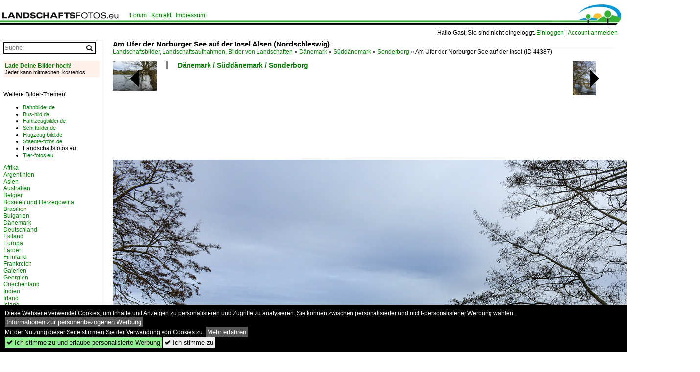

--- FILE ---
content_type: text/html; charset=iso-8859-15
request_url: https://www.landschaftsfotos.eu/bild/daenemark~sueddaenemark~sonderborg/44387/am-ufer-der-norburger-see-auf.html
body_size: 8823
content:
<!DOCTYPE html>
<html>
<head>
<link rel="stylesheet" href="//www.bahnbilder.de/css/temp/9129a76cf485747081ab759381a3f5f7.css" />
<link rel="stylesheet" href="/css/bahnbilder.css" />
<title>Am Ufer der Norburger See auf der Insel Alsen (Nordschleswig) - Landschaftsfotos.eu</title>
<meta http-equiv="Content-Type" content="text/html;charset=ISO-8859-15" />

<style type="text/css">
			a {color:#057D05;}
body, #weiterebilderaccordion h3 {background-color:#FFFFFF;}
.custombackground {background-color:rgba(255,255,255,0.89) !important;}
</style><link rel="canonical" href="/bild/daenemark~sueddaenemark~sonderborg/44387/am-ufer-der-norburger-see-auf.html" /><meta property="og:image" content="https://www.landschaftsfotos.eu//1200/am-ufer-norburger-see-auf-44387.jpg" /><meta name="description" content=". Aufnahme: 18. M&#228;rz 2024.. Foto, 21.03.2024 1200x800 Pixel, Hans Christian Davidsen" />


<script async src="//pagead2.googlesyndication.com/pagead/js/adsbygoogle.js"></script>
<script>(adsbygoogle=window.adsbygoogle||[]).requestNonPersonalizedAds=1;</script>

</head>
<body>
	<div class="top_div"></div>
            <img src="/img/landschaftsfotos.eu.line.jpg" class="top_image_line" style="" alt="" title="" />
                <img class="top_image_logo" src="/img/landschaftsfotos.eu.jpg" alt="landschaftsfotos.eu" title="landschaftsfotos.eu" />
    	<a href="/" class="top_image_schrift"><img src="/img/landschaftsfotos.eu.schrift.jpg" style="border:0;" alt="landschaftsfotos.eu" title="landschaftsfotos.eu" /></a>
    
    <div class="topmenu_right" style="top:60px;">
        Hallo Gast, Sie sind nicht eingeloggt.  <a href="/?name=Einloggen" style="font-size: 11 px;">Einloggen</a> | <a href="/?name=Name_registrieren" style="font-size: 11 px;">Account anmelden</a>&nbsp;	</div>

    	<div class="topmenu" style="left:260px;">
        <a href="/name/forum.html">Forum</a>&nbsp;&nbsp;
    <a href="/?name=e-mail" rel="nofollow">Kontakt</a>&nbsp;&nbsp;                	<a href="/name/Impressum.html" rel="nofollow">Impressum</a>

	</div>
    

<div style="" id="inhalt" >

<!--hauptinhalt_start-->
<script async src="//www.bahnbilder.de/js/jquery-1.12.4.min.js"></script><script async src="//www.bahnbilder.de/js/jquery-ui-1.12.1.custom.min.js"></script><script type="text/javascript">function codewendt_load_async521597858() {        var a = document.createElement('link');a.rel = 'stylesheet';a.href = '//www.bahnbilder.de/js/jquery-ui-1.12.1.custom/jquery-ui.min.css';a.type = 'text/css';        var b = document.getElementsByTagName('link')[0];        b.parentNode.insertBefore(a, b);    }window.addEventListener('load', codewendt_load_async521597858, false);</script><script type="text/javascript">if(typeof bahnbilder_has_jquery != "function") { function bahnbilder_has_jquery() {try{ var test=$("body");return true } catch(e) {return false;}}}</script><h3 class="atitle">Am Ufer der Norburger See auf der Insel Alsen (Nordschleswig).</h3>
<div class="breadcrumb"><a href="/">Landschaftsbilder, Landschaftsaufnahmen, Bilder von Landschaften</a> &raquo; <div class="crumb w3-show-inline-block"><a href="/name/bilder/hierarchie1/Daenemark.html">Dänemark</a></div> &raquo; <div class="crumb w3-show-inline-block"><a href="/name/bilder/hierarchie1/Daenemark/hierarchie2/Sueddaenemark.html">Süddänemark</a></div> &raquo; <div class="crumb w3-show-inline-block"><a href="/name/galerie/kategorie/daenemark~sueddaenemark~sonderborg.html">Sonderborg</a></div> &raquo; <div class="crumb w3-show-inline-block">Am Ufer der Norburger See auf der Insel </div></div> (ID 44387)

<div class="a1024 a1200">
	<div class="einzelbildookategoriendiv">
		<div class="einzelbildoonext"><a href="/bild/daenemark~sueddaenemark~sonderborg/44388/am-ufer-der-norburger-see-auf.html"><div class="thumb thumb_with_text"><div id="einzelbildoonextarrow"></div><img src="/bilder/thumbs/daenemark--sueddaenemark--sonderborg-44388.jpg" alt="Am Ufer der Norburger See auf der Insel Alsen (Nordschleswig)." title="Am Ufer der Norburger See auf der Insel Alsen (Nordschleswig)."  /></div></a></div>
		<div class="einzelbildooprevious"><a href="/bild/daenemark~sueddaenemark~sonderborg/44386/am-ufer-der-norburger-see-auf.html"><div class="thumb thumb_with_text"><div id="einzelbildoopreviousarrow"></div><img src="/bilder/thumbs/daenemark--sueddaenemark--sonderborg-44386.jpg" alt="Am Ufer der Norburger See auf der Insel Alsen (Nordschleswig)." title="Am Ufer der Norburger See auf der Insel Alsen (Nordschleswig)."  /></div></a></div>
		<div class="einzelbildootextkat">
			<ul class="additionallinks"><li><a href="/name/galerie/kategorie/daenemark~sueddaenemark~sonderborg.html" title="Dänemark / Süddänemark / Sonderborg">Dänemark / Süddänemark / Sonderborg</a></li></ul><ul class="additionallinks"><li></li></ul>			<ul class="additionallinks"><li></li></ul>
		</div>
	</div>
	<br />
</div>

<div class="clearboth werbekasten">
	
<!-- LF.eu Einzelbild oben (Nr. 1) -->
<ins class="adsbygoogle"
     style="display:inline-block;width:728px;height:90px"
     data-ad-client="ca-pub-0849868549783210"
     data-ad-slot="5276558614"></ins>
<script>
(adsbygoogle = window.adsbygoogle || []).push({});
</script></div><br /><br />

<div class="bildcontainer">
				
	<img src="/1200/am-ufer-norburger-see-auf-44387.jpg" width="1200" height="800" alt="Am Ufer der Norburger See auf der Insel Alsen (Nordschleswig). Aufnahme: 18. M&#228;rz 2024." title="Am Ufer der Norburger See auf der Insel Alsen (Nordschleswig). Aufnahme: 18. M&#228;rz 2024." id="hauptbild" />
        	
	<p class="beschreibung">Am Ufer der Norburger See auf der Insel Alsen (Nordschleswig). Aufnahme: 18. M&#228;rz 2024.</p>
	<p><strong><a href="/name/profil/fotograf_id/27235.html">Hans Christian Davidsen</a></strong> <a href="http://hcdavidsen.jimdo.com">http://hcdavidsen.jimdo.com</a> <span class="grau">21.03.2024, 259 Aufrufe,  0 Kommentare</span></p>
	<p class="grau"></p>
	<p>
<!-- Einzelbild LB unten responsive -->
<ins class="adsbygoogle"
     style="display:block"
     data-ad-client="ca-pub-0849868549783210"
     data-ad-slot="4546013098"
     data-ad-format="link"></ins>
<script>
(adsbygoogle = window.adsbygoogle || []).push({});
</script></p>
</div>


<div class="a1024 thumblinkarray a1200">
	<div class="thumblinkarray w3-padding a728"><div id="landschaftsbilder-44385" class="thumblink" style="margin-right:66px;"><a href="/bild/daenemark~sueddaenemark~sonderborg/44385/allee-von-lindenbaeumen-im-norburger-schlosspark.html"><img src="/bilder/thumbs/daenemark--sueddaenemark--sonderborg-44385.jpg" alt="Allee von Lindenb&#228;umen im Norburger Schlosspark auf der Insel Alsen (Nordschleswig)." title="Allee von Lindenb&#228;umen im Norburger Schlosspark auf der Insel Alsen (Nordschleswig)." width="105" height="70" /></a></div><div id="landschaftsbilder-44386" class="thumblink" style="margin-right:66px;"><a href="/bild/daenemark~sueddaenemark~sonderborg/44386/am-ufer-der-norburger-see-auf.html"><img src="/bilder/thumbs/daenemark--sueddaenemark--sonderborg-44386.jpg" alt="Am Ufer der Norburger See auf der Insel Alsen (Nordschleswig)." title="Am Ufer der Norburger See auf der Insel Alsen (Nordschleswig)." width="105" height="70" /></a></div><div id="landschaftsbilder-44387" class="thumblink thumblink_active" style="margin-right:66px;"><a href="/bild/daenemark~sueddaenemark~sonderborg/44387/am-ufer-der-norburger-see-auf.html"><img src="/bilder/thumbs/daenemark--sueddaenemark--sonderborg-44387.jpg" alt="Am Ufer der Norburger See auf der Insel Alsen (Nordschleswig)." title="Am Ufer der Norburger See auf der Insel Alsen (Nordschleswig)." width="105" height="70" /></a></div><div id="landschaftsbilder-44388" class="thumblink" style="margin-right:66px;"><a href="/bild/daenemark~sueddaenemark~sonderborg/44388/am-ufer-der-norburger-see-auf.html"><img src="/bilder/thumbs/daenemark--sueddaenemark--sonderborg-44388.jpg" alt="Am Ufer der Norburger See auf der Insel Alsen (Nordschleswig)." title="Am Ufer der Norburger See auf der Insel Alsen (Nordschleswig)." width="47" height="70" /></a></div><div id="landschaftsbilder-44389" class="thumblink" style="margin-left:3px;"><a href="/bild/daenemark~juetland~sydjylland/44389/am-marschpfad-daenisch-marskstien-im-tonderner.html"><img src="/bilder/thumbs/daenemark--juetland--sydjylland-44389.jpg" alt="Am Marschpfad (d&#228;nisch Marskstien) im Tonderner Marsch (d&#228;nisch T&#248;ndermarsken) in Nordschleswig/S&#248;nderjylland." title="Am Marschpfad (d&#228;nisch Marskstien) im Tonderner Marsch (d&#228;nisch T&#248;ndermarsken) in Nordschleswig/S&#248;nderjylland." width="94" height="70" /></a></div></div>    	<div class="clearboth werbekasten">
<!-- LF.eu Einzelbild Mitte Nr. 2 -->
<ins class="adsbygoogle"
     style="display:inline-block;width:728px;height:90px"
     data-ad-client="ca-pub-0849868549783210"
     data-ad-slot="5338370457"></ins>
<script>
(adsbygoogle = window.adsbygoogle || []).push({});
</script></div>
</div>

<div class="a1024 a1200 clearboth einzelbild_aktionen">
	<div id="einzelbild_likes"><div id="likeliste44387"></div></div>
	<div id="einzelbild_kommentaranzahl_neu"><span class="einzelbild_kommentarzahl">0</span> Kommentare, <a href="/name/kommentare.html">Alle Kommentare</a></div>
	<a class="w3-button w3-khaki" rel="nofollow" onclick="try{$.ajax({url:'/?name=einloggen&template_file=index_leer.html&comment_id=44387&backto=%2Fbild%2Fdaenemark%7Esueddaenemark%7Esonderborg%2F44387%2Fam-ufer-der-norburger-see-auf.html%23tocomment44387',success: function(data) {$('#commentlogin52328').html(data);}});}catch(e){kklicked=this;if(typeof bahnbilder_load_jquery == 'function') bahnbilder_load_jquery();window.setTimeout('kklicked.click();',300);}return false;" href="/?name=einloggen&comment_id=44387&backto=%2Fbild%2Fdaenemark%7Esueddaenemark%7Esonderborg%2F44387%2Fam-ufer-der-norburger-see-auf.html%23tocomment44387"><strong>Kommentar verfassen</strong></a><div id="commentlogin52328" style="margin:20px;"></div>	
	<div id="einzelbildkommentare"><!--einzelbildkommentare_anfang--><!--einzelbildkommentare_ende--></div>
	<div class="bildvorschau" id="bild45311">
	<a href="/bild/daenemark~sueddaenemark~sonderborg/45311/aussicht-auf-den-alssund-in-sonderburg.html" ><img src="/bilder/thumbs/daenemark--sueddaenemark--sonderborg-45311.jpg" width="150" alt="Aussicht auf den Alssund in Sonderburg (S&#248;nderborg) in n&#246;rdlicher Richtung. Die Br&#252;cke, die &#252;ber den Sund f&#252;hrt, hei&#223;t Alssundbr&#252;cke und verbindet Sundewitt (Sundeved) mit der Insel Alsen.- Aufnahme: 17. Mai 2025." title="Aussicht auf den Alssund in Sonderburg (S&#248;nderborg) in n&#246;rdlicher Richtung. Die Br&#252;cke, die &#252;ber den Sund f&#252;hrt, hei&#223;t Alssundbr&#252;cke und verbindet Sundewitt (Sundeved) mit der Insel Alsen.- Aufnahme: 17. Mai 2025." /></a>
	<div class="bildinfo" style="min-height:100px;">
		<div style="min-height:60px;">
			<strong>Aussicht auf den Alssund in Sonderburg (S&#248;nderborg) in n&#246;rdlicher Richtung. Die Br&#252;cke, die &#252;ber den Sund f&#252;hrt, hei&#223;t Alssundbr&#252;cke und verbindet Sundewitt (Sundeved) mit der Insel Alsen.- Aufnahme: 17. Mai 2025.</strong> <a class="klein awesome grau" href="/1200/aussicht-auf-alssund-sonderburg-s248nderborg-45311.jpg" target="_blank" title="Aussicht auf den Alssund in Sonderburg (S&#248;nderborg) in n&#246;rdlicher Richtung.">&#xf08e;</a>			<br />
			<a href="/name/profil/fotograf_id/27235.html">Hans Christian Davidsen</a>		</div>
		<br />
		<div class="bildzusatzinfo">
			<span class="klein"><a href="/name/galerie/kategorie/daenemark~sueddaenemark~sonderborg.html" title="Sonderborg">D&#228;nemark / S&#252;dd&#228;nemark / Sonderborg</a></span>
			<p class="klein">
			<span class="awesome" title="132 Aufrufe">&#xf06e;</span> 132 
			 			<span class="grau">
				1200x800 Px, 18.05.2025				<span class="awesome" title="mit Karte">&#61505;</span>			</span>
						</p>
		</div>
	</div>
</div>
<div class="bildvorschau" id="bild44522">
	<a href="/bild/daenemark~sueddaenemark~sonderborg/44522/die-steilkueste-an-der-ostkueste-von.html" ><img src="/bilder/thumbs/daenemark--sueddaenemark--sonderborg-44522.jpg" width="150" alt="Die Steilk&#252;ste an der Ostk&#252;ste von Broagerland (Nordschleswig/S&#248;nderjylland). Aufnahme: 22. April 2024." title="Die Steilk&#252;ste an der Ostk&#252;ste von Broagerland (Nordschleswig/S&#248;nderjylland). Aufnahme: 22. April 2024." /></a>
	<div class="bildinfo" style="min-height:100px;">
		<div style="min-height:60px;">
			<strong>Die Steilk&#252;ste an der Ostk&#252;ste von Broagerland (Nordschleswig/S&#248;nderjylland). Aufnahme: 22. April 2024.</strong> <a class="klein awesome grau" href="/1200/die-steilkueste-an-ostkueste-broagerland-44522.jpg" target="_blank" title="Die Steilk&#252;ste an der Ostk&#252;ste von Broagerland (Nordschleswig/S&#248;nderjylland).">&#xf08e;</a>			<br />
			<a href="/name/profil/fotograf_id/27235.html">Hans Christian Davidsen</a>		</div>
		<br />
		<div class="bildzusatzinfo">
			<span class="klein"><a href="/name/galerie/kategorie/daenemark~sueddaenemark~sonderborg.html" title="Sonderborg">D&#228;nemark / S&#252;dd&#228;nemark / Sonderborg</a></span>
			<p class="klein">
			<span class="awesome" title="198 Aufrufe">&#xf06e;</span> 198 
			 			<span class="grau">
				1200x800 Px, 29.04.2024				<span class="awesome" title="mit Karte">&#61505;</span>			</span>
						</p>
		</div>
	</div>
</div>
<div class="bildvorschau" id="bild44521">
	<a href="/bild/daenemark~sueddaenemark~sonderborg/44521/die-steilkueste-am-gendarmenpfad-auf-broagerland.html" ><img src="/bilder/thumbs/daenemark--sueddaenemark--sonderborg-44521.jpg" width="150" alt="Die Steilk&#252;ste am Gendarmenpfad auf Broagerland (Nordschleswig/S&#248;nderjylland). Der Gendarmenpfad verl&#228;uft auf den Spuren der Grenzw&#228;chter auf 84 Kilometer entlang der Flensburger F&#246;rde. Ausnahme: 22. April 2024." title="Die Steilk&#252;ste am Gendarmenpfad auf Broagerland (Nordschleswig/S&#248;nderjylland). Der Gendarmenpfad verl&#228;uft auf den Spuren der Grenzw&#228;chter auf 84 Kilometer entlang der Flensburger F&#246;rde. Ausnahme: 22. April 2024." /></a>
	<div class="bildinfo" style="min-height:100px;">
		<div style="min-height:60px;">
			<strong>Die Steilk&#252;ste am Gendarmenpfad auf Broagerland (Nordschleswig/S&#248;nderjylland). Der Gendarmenpfad verl&#228;uft auf den Spuren der Grenzw&#228;chter auf 84 Kilometer entlang der Flensburger F&#246;rde. Ausnahme: 22. April 2024.</strong> <a class="klein awesome grau" href="/1200/die-steilkueste-am-gendarmenpfad-auf-44521.jpg" target="_blank" title="Die Steilk&#252;ste am Gendarmenpfad auf Broagerland (Nordschleswig/S&#248;nderjylland).">&#xf08e;</a>			<br />
			<a href="/name/profil/fotograf_id/27235.html">Hans Christian Davidsen</a>		</div>
		<br />
		<div class="bildzusatzinfo">
			<span class="klein"><a href="/name/galerie/kategorie/daenemark~sueddaenemark~sonderborg.html" title="Sonderborg">D&#228;nemark / S&#252;dd&#228;nemark / Sonderborg</a></span>
			<p class="klein">
			<span class="awesome" title="185 Aufrufe">&#xf06e;</span> 185 
			 			<span class="grau">
				1200x800 Px, 29.04.2024				<span class="awesome" title="mit Karte">&#61505;</span>			</span>
						</p>
		</div>
	</div>
</div>
<div class="bildvorschau" id="bild44520">
	<a href="/bild/daenemark~sueddaenemark~sonderborg/44520/die-steilkueste-am-gendarmenpfad-auf-der.html" ><img src="/bilder/thumbs/daenemark--sueddaenemark--sonderborg-44520.jpg" width="150" alt="Die Steilk&#252;ste am Gendarmenpfad auf der Halbinsel Broagerland (Nordschleswig/S&#248;nderjylland). Dass der Weg direkt an der K&#252;ste verl&#228;uft, ist kein Zufall: Fr&#252;her patrouillierten hier die d&#228;nischen Gendarmen auf der Jagd nach Schmugglern. Aufnahme: 22. April 2024." title="Die Steilk&#252;ste am Gendarmenpfad auf der Halbinsel Broagerland (Nordschleswig/S&#248;nderjylland). Dass der Weg direkt an der K&#252;ste verl&#228;uft, ist kein Zufall: Fr&#252;her patrouillierten hier die d&#228;nischen Gendarmen auf der Jagd nach Schmugglern. Aufnahme: 22. April 2024." /></a>
	<div class="bildinfo" style="min-height:100px;">
		<div style="min-height:60px;">
			<strong>Die Steilk&#252;ste am Gendarmenpfad auf der Halbinsel Broagerland (Nordschleswig/S&#248;nderjylland). Dass der Weg direkt an der K&#252;ste verl&#228;uft, ist kein Zufall: Fr&#252;her patrouillierten hier die d&#228;nischen Gendarmen auf der Jagd nach Schmugglern. Aufnahme: 22. April 2024.</strong> <a class="klein awesome grau" href="/1200/die-steilkueste-am-gendarmenpfad-auf-44520.jpg" target="_blank" title="Die Steilk&#252;ste am Gendarmenpfad auf der Halbinsel Broagerland (Nordschleswig/S&#248;nderjylland).">&#xf08e;</a>			<br />
			<a href="/name/profil/fotograf_id/27235.html">Hans Christian Davidsen</a>		</div>
		<br />
		<div class="bildzusatzinfo">
			<span class="klein"><a href="/name/galerie/kategorie/daenemark~sueddaenemark~sonderborg.html" title="Sonderborg">D&#228;nemark / S&#252;dd&#228;nemark / Sonderborg</a></span>
			<p class="klein">
			<span class="awesome" title="264 Aufrufe">&#xf06e;</span> 264 
			 			<span class="grau">
				1200x800 Px, 29.04.2024				<span class="awesome" title="mit Karte">&#61505;</span>			</span>
						</p>
		</div>
	</div>
</div>

	<div id="weiterebilderaccordion">
		<h3><a href="/name/galerie/kategorie/daenemark~sueddaenemark~sonderborg.html">Weitere Bilder aus "Dänemark / Süddänemark / Sonderborg"</a></h3><div class="thumblinkarray w3-padding a1200"><div id="landschaftsbilder-44386" class="thumblink" style="margin-right:11px;"><a href="/bild/daenemark~sueddaenemark~sonderborg/44386/am-ufer-der-norburger-see-auf.html"><img src="/bilder/thumbs/daenemark--sueddaenemark--sonderborg-44386.jpg" alt="Am Ufer der Norburger See auf der Insel Alsen (Nordschleswig)." title="Am Ufer der Norburger See auf der Insel Alsen (Nordschleswig)." width="135" height="90" /></a></div><div id="landschaftsbilder-44385" class="thumblink" style="margin-right:11px;"><a href="/bild/daenemark~sueddaenemark~sonderborg/44385/allee-von-lindenbaeumen-im-norburger-schlosspark.html"><img src="/bilder/thumbs/daenemark--sueddaenemark--sonderborg-44385.jpg" alt="Allee von Lindenb&#228;umen im Norburger Schlosspark auf der Insel Alsen (Nordschleswig)." title="Allee von Lindenb&#228;umen im Norburger Schlosspark auf der Insel Alsen (Nordschleswig)." width="135" height="90" /></a></div><div id="landschaftsbilder-44384" class="thumblink" style="margin-right:11px;"><a href="/bild/daenemark~sueddaenemark~sonderborg/44384/allee-von-lindenbaeumen-im-norburger-schlosspark.html"><img src="/bilder/thumbs/daenemark--sueddaenemark--sonderborg-44384.jpg" alt="Allee von Lindenb&#228;umen im Norburger Schlosspark auf der Insel Alsen (Nordschleswig)." title="Allee von Lindenb&#228;umen im Norburger Schlosspark auf der Insel Alsen (Nordschleswig)." width="60" height="90" /></a></div><div id="landschaftsbilder-44383" class="thumblink" style="margin-right:11px;"><a href="/bild/daenemark~sueddaenemark~sonderborg/44383/augustenburger-foerde-vom-schlosspark-in-agustenburg.html"><img src="/bilder/thumbs/daenemark--sueddaenemark--sonderborg-44383.jpg" alt="Augustenburger F&#246;rde vom Schlosspark in Agustenburg (Nordschleswig) aus gesehen." title="Augustenburger F&#246;rde vom Schlosspark in Agustenburg (Nordschleswig) aus gesehen." width="135" height="90" /></a></div><div id="landschaftsbilder-43515" class="thumblink" style="margin-right:11px;"><a href="/bild/daenemark~sueddaenemark~sonderborg/43515/der-grabhuegel-187baronens-h248j171-auf-der.html"><img src="/bilder/thumbs/daenemark--sueddaenemark--sonderborg-43515.jpg" alt="Der Grabh&#252;gel &#187;Baronens H&#248;j&#171; auf der d&#228;nischen Insel Als." title="Der Grabh&#252;gel &#187;Baronens H&#248;j&#171; auf der d&#228;nischen Insel Als." width="120" height="90" /></a></div><div id="landschaftsbilder-42827" class="thumblink" style="margin-right:11px;"><a href="/bild/daenemark~sueddaenemark~sonderborg/42827/baumwurzeln-an-der-steilkueste-vor-brejning.html"><img src="/bilder/thumbs/daenemark--sueddaenemark--sonderborg-42827.jpg" alt="Baumwurzeln an der Steilk&#252;ste vor Brejning." title="Baumwurzeln an der Steilk&#252;ste vor Brejning." width="135" height="90" /></a></div><div id="landschaftsbilder-42826" class="thumblink" style="margin-right:11px;"><a href="/bild/daenemark~sueddaenemark~sonderborg/42826/blick-auf-vejle-fjord-von-brejning.html"><img src="/bilder/thumbs/daenemark--sueddaenemark--sonderborg-42826.jpg" alt="Blick auf Vejle Fjord von Brejning." title="Blick auf Vejle Fjord von Brejning." width="135" height="90" /></a></div><div id="landschaftsbilder-42319" class="thumblink" style="margin-right:11px;"><a href="/bild/daenemark~sueddaenemark~sonderborg/42319/arnkil-noerdlich-von-sonderburg-s248nderborg-auf.html"><img src="/bilder/thumbs/daenemark--sueddaenemark--sonderborg-42319.jpg" alt="Arnkil n&#246;rdlich von Sonderburg (S&#248;nderborg) auf der Insel Alsen." title="Arnkil n&#246;rdlich von Sonderburg (S&#248;nderborg) auf der Insel Alsen." width="125" height="90" /></a></div><div id="landschaftsbilder-42318" class="thumblink" style="margin-left:2px;"><a href="/bild/daenemark~sueddaenemark~sonderborg/42318/arnkil-auf-k230r-hoved-noerdlich-von.html"><img src="/bilder/thumbs/daenemark--sueddaenemark--sonderborg-42318.jpg" alt="Arnkil auf K&#230;r Hoved n&#246;rdlich von Sonderburg (S&#248;nderborg) auf der Insel Alsen." title="Arnkil auf K&#230;r Hoved n&#246;rdlich von Sonderburg (S&#248;nderborg) auf der Insel Alsen." width="125" height="90" /></a></div><div id="landschaftsbilder-41994" class="thumblink" style="margin-right:15px;"><a href="/bild/daenemark~sueddaenemark~sonderborg/41994/hoeruphaff-am-gendarmenpfad-auf-der-daenischen.html"><img src="/bilder/thumbs/daenemark--sueddaenemark--sonderborg-41994.jpg" alt="H&#246;ruphaff am Gendarmenpfad auf der d&#228;nischen Insel Alsen (Nordschleswig)." title="H&#246;ruphaff am Gendarmenpfad auf der d&#228;nischen Insel Alsen (Nordschleswig)." width="136" height="90" /></a></div><div id="landschaftsbilder-41993" class="thumblink" style="margin-right:15px;"><a href="/bild/daenemark~sueddaenemark~sonderborg/41993/ein-baum-am-gendarmenpfad-auf-der.html"><img src="/bilder/thumbs/daenemark--sueddaenemark--sonderborg-41993.jpg" alt="Ein Baum am Gendarmenpfad auf der d&#228;nischen Insel Alsen (Nordschleswig)." title="Ein Baum am Gendarmenpfad auf der d&#228;nischen Insel Alsen (Nordschleswig)." width="60" height="90" /></a></div><div id="landschaftsbilder-41992" class="thumblink" style="margin-right:15px;"><a href="/bild/daenemark~sueddaenemark~sonderborg/41992/landschaft-am-hoeruphaff-h248ruphav-auf-der.html"><img src="/bilder/thumbs/daenemark--sueddaenemark--sonderborg-41992.jpg" alt="Landschaft am H&#246;ruphaff (H&#248;ruphav) auf der d&#228;nischen Insel Alsen (Nordschleswig)." title="Landschaft am H&#246;ruphaff (H&#248;ruphav) auf der d&#228;nischen Insel Alsen (Nordschleswig)." width="139" height="90" /></a></div><div id="landschaftsbilder-41991" class="thumblink" style="margin-right:15px;"><a href="/bild/daenemark~sueddaenemark~sonderborg/41991/blick-auf-hoeruphaff-h248ruphav-suedlich-von.html"><img src="/bilder/thumbs/daenemark--sueddaenemark--sonderborg-41991.jpg" alt="Blick auf H&#246;ruphaff (H&#248;ruphav) s&#252;dlich von der Insel Alsen (Nordschleswig)." title="Blick auf H&#246;ruphaff (H&#248;ruphav) s&#252;dlich von der Insel Alsen (Nordschleswig)." width="135" height="90" /></a></div><div id="landschaftsbilder-41990" class="thumblink" style="margin-right:15px;"><a href="/bild/daenemark~sueddaenemark~sonderborg/41990/blick-auf-hoeruphaff-h248ruphav-von-der.html"><img src="/bilder/thumbs/daenemark--sueddaenemark--sonderborg-41990.jpg" alt="Blick auf H&#246;ruphaff (H&#248;ruphav) von der Insel Alsen (Nordschleswig)." title="Blick auf H&#246;ruphaff (H&#248;ruphav) von der Insel Alsen (Nordschleswig)." width="136" height="90" /></a></div><div id="landschaftsbilder-41989" class="thumblink" style="margin-right:15px;"><a href="/bild/daenemark~sueddaenemark~sonderborg/41989/187das-kleine-maedchen-mit-den-schwefelhoelzern.html"><img src="/bilder/thumbs/daenemark--sueddaenemark--sonderborg-41989.jpg" alt="&#187;Das kleine M&#228;dchen mit den Schwefelh&#246;lzern &#171;  z&#228;hlt zu den bekanntesten Kunstm&#228;rchen von Hans Christian Andersen." title="&#187;Das kleine M&#228;dchen mit den Schwefelh&#246;lzern &#171;  z&#228;hlt zu den bekanntesten Kunstm&#228;rchen von Hans Christian Andersen." width="60" height="90" /></a></div><div id="landschaftsbilder-41988" class="thumblink" style="margin-right:15px;"><a href="/bild/daenemark~sueddaenemark~sonderborg/41988/im-maerz-2020-knickte-die-historische.html"><img src="/bilder/thumbs/daenemark--sueddaenemark--sonderborg-41988.jpg" alt="Im M&#228;rz 2020 knickte die historische Linde im Schlosspark von Augustenborg (Nordschleswig) um." title="Im M&#228;rz 2020 knickte die historische Linde im Schlosspark von Augustenborg (Nordschleswig) um." width="135" height="90" /></a></div><div id="landschaftsbilder-41986" class="thumblink" style="margin-right:15px;"><a href="/bild/daenemark~sueddaenemark~sonderborg/41986/augustenburger-foerde-vom-schlosspark-in-augustenburg.html"><img src="/bilder/thumbs/daenemark--sueddaenemark--sonderborg-41986.jpg" alt="Augustenburger F&#246;rde vom Schlosspark in Augustenburg aus gesehen." title="Augustenburger F&#246;rde vom Schlosspark in Augustenburg aus gesehen." width="135" height="90" /></a></div><div id="landschaftsbilder-41985" class="thumblink" style="margin-left:4px;"><a href="/bild/daenemark~sueddaenemark~sonderborg/41985/augustenburger-foerde-vom-schlosspark-in-augustenburg.html"><img src="/bilder/thumbs/daenemark--sueddaenemark--sonderborg-41985.jpg" alt="Augustenburger F&#246;rde vom Schlosspark in Augustenburg aus gesehen." title="Augustenburger F&#246;rde vom Schlosspark in Augustenburg aus gesehen." width="135" height="90" /></a></div></div>				<h3><a href="/name/galerie/geo/danmark-region+syddanmark-snderborg+kommune.html">Bilder aus der Umgebung</a></h3><div class="thumblinkarray w3-padding a1200"><a href="https://www.cartogiraffe.com/danmark/region+syddanmark/s%C3%B8nderborg+kommune/" rel="nofollow">Danmark > Region Syddanmark > S&#248;nderborg Kommune</a><div style="position:relative;"><a href="/name/galerie/geo/danmark-region+syddanmark-snderborg+kommune.html#9.750344753265383,55.05975966037437,17"><img src="//www.bahnbilder.de/js/leaflet-0.7.0/images/marker-icon.png" style="position:absolute;left:588px;top:119px;" alt="" title="" /><div id="staticosm645694333" style="width:1200px;height:320px;overflow:hidden;position:relative;"><div style="width:256px;height:256px;background-image:url(https://tiles.kartogiraffe.de/tiles/tile.php?zoom=10&x=537&y=322);position:absolute;left:-100px;top:-248px;"> </div>
<div style="width:256px;height:256px;background-image:url(https://tiles.kartogiraffe.de/tiles/tile.php?zoom=10&x=538&y=322);position:absolute;left:156px;top:-248px;"> </div>
<div style="width:256px;height:256px;background-image:url(https://tiles.kartogiraffe.de/tiles/tile.php?zoom=10&x=539&y=322);position:absolute;left:412px;top:-248px;"> </div>
<div style="width:256px;height:256px;background-image:url(https://tiles.kartogiraffe.de/tiles/tile.php?zoom=10&x=540&y=322);position:absolute;left:668px;top:-248px;"> </div>
<div style="width:256px;height:256px;background-image:url(https://tiles.kartogiraffe.de/tiles/tile.php?zoom=10&x=541&y=322);position:absolute;left:924px;top:-248px;"> </div>
<div style="width:256px;height:256px;background-image:url(https://tiles.kartogiraffe.de/tiles/tile.php?zoom=10&x=542&y=322);position:absolute;left:1180px;top:-248px;"> </div>
<div style="width:256px;height:256px;background-image:url(https://tiles.kartogiraffe.de/tiles/tile.php?zoom=10&x=537&y=323);position:absolute;left:-100px;top:8px;"> </div>
<div style="width:256px;height:256px;background-image:url(https://tiles.kartogiraffe.de/tiles/tile.php?zoom=10&x=538&y=323);position:absolute;left:156px;top:8px;"> </div>
<div style="width:256px;height:256px;background-image:url(https://tiles.kartogiraffe.de/tiles/tile.php?zoom=10&x=539&y=323);position:absolute;left:412px;top:8px;"> </div>
<div style="width:256px;height:256px;background-image:url(https://tiles.kartogiraffe.de/tiles/tile.php?zoom=10&x=540&y=323);position:absolute;left:668px;top:8px;"> </div>
<div style="width:256px;height:256px;background-image:url(https://tiles.kartogiraffe.de/tiles/tile.php?zoom=10&x=541&y=323);position:absolute;left:924px;top:8px;"> </div>
<div style="width:256px;height:256px;background-image:url(https://tiles.kartogiraffe.de/tiles/tile.php?zoom=10&x=542&y=323);position:absolute;left:1180px;top:8px;"> </div>
<div style="width:256px;height:256px;background-image:url(https://tiles.kartogiraffe.de/tiles/tile.php?zoom=10&x=537&y=324);position:absolute;left:-100px;top:264px;"> </div>
<div style="width:256px;height:256px;background-image:url(https://tiles.kartogiraffe.de/tiles/tile.php?zoom=10&x=538&y=324);position:absolute;left:156px;top:264px;"> </div>
<div style="width:256px;height:256px;background-image:url(https://tiles.kartogiraffe.de/tiles/tile.php?zoom=10&x=539&y=324);position:absolute;left:412px;top:264px;"> </div>
<div style="width:256px;height:256px;background-image:url(https://tiles.kartogiraffe.de/tiles/tile.php?zoom=10&x=540&y=324);position:absolute;left:668px;top:264px;"> </div>
<div style="width:256px;height:256px;background-image:url(https://tiles.kartogiraffe.de/tiles/tile.php?zoom=10&x=541&y=324);position:absolute;left:924px;top:264px;"> </div>
<div style="width:256px;height:256px;background-image:url(https://tiles.kartogiraffe.de/tiles/tile.php?zoom=10&x=542&y=324);position:absolute;left:1180px;top:264px;"> </div>
<span style="position:absolute;right:5px;bottom:5px;background-color:white;cursor:pointer;font-weight:bold;" onclick="document.location.href='//www.openstreetmap.org/copyright';return false;">(C) OpenStreetMap-Mitwirkende</span></div></a></div><br /><div id="landschaftsbilder-44386" class="thumblink thumblink_with_text" style="margin-right:4px;"><div class="entf">0,01 km</div><a href="/bild/daenemark~sueddaenemark~sonderborg/44386/am-ufer-der-norburger-see-auf.html"><img src="/bilder/thumbs/daenemark--sueddaenemark--sonderborg-44386.jpg" alt="Am Ufer der Norburger See auf der Insel Alsen (Nordschleswig)." title="Am Ufer der Norburger See auf der Insel Alsen (Nordschleswig)." width="135" height="90" /></a></div><div id="landschaftsbilder-44388" class="thumblink thumblink_with_text" style="margin-right:4px;"><div class="entf">0,03 km</div><a href="/bild/daenemark~sueddaenemark~sonderborg/44388/am-ufer-der-norburger-see-auf.html"><img src="/bilder/thumbs/daenemark--sueddaenemark--sonderborg-44388.jpg" alt="Am Ufer der Norburger See auf der Insel Alsen (Nordschleswig)." title="Am Ufer der Norburger See auf der Insel Alsen (Nordschleswig)." width="60" height="90" /></a></div><div id="landschaftsbilder-44385" class="thumblink thumblink_with_text" style="margin-right:4px;"><div class="entf">0,07 km</div><a href="/bild/daenemark~sueddaenemark~sonderborg/44385/allee-von-lindenbaeumen-im-norburger-schlosspark.html"><img src="/bilder/thumbs/daenemark--sueddaenemark--sonderborg-44385.jpg" alt="Allee von Lindenb&#228;umen im Norburger Schlosspark auf der Insel Alsen (Nordschleswig)." title="Allee von Lindenb&#228;umen im Norburger Schlosspark auf der Insel Alsen (Nordschleswig)." width="135" height="90" /></a></div><div id="landschaftsbilder-44384" class="thumblink thumblink_with_text" style="margin-right:4px;"><div class="entf">0,09 km</div><a href="/bild/daenemark~sueddaenemark~sonderborg/44384/allee-von-lindenbaeumen-im-norburger-schlosspark.html"><img src="/bilder/thumbs/daenemark--sueddaenemark--sonderborg-44384.jpg" alt="Allee von Lindenb&#228;umen im Norburger Schlosspark auf der Insel Alsen (Nordschleswig)." title="Allee von Lindenb&#228;umen im Norburger Schlosspark auf der Insel Alsen (Nordschleswig)." width="60" height="90" /></a></div><div id="landschaftsbilder-43515" class="thumblink thumblink_with_text" style="margin-right:4px;"><div class="entf">8,95 km</div><a href="/bild/daenemark~sueddaenemark~sonderborg/43515/der-grabhuegel-187baronens-h248j171-auf-der.html"><img src="/bilder/thumbs/daenemark--sueddaenemark--sonderborg-43515.jpg" alt="Der Grabh&#252;gel &#187;Baronens H&#248;j&#171; auf der d&#228;nischen Insel Als." title="Der Grabh&#252;gel &#187;Baronens H&#248;j&#171; auf der d&#228;nischen Insel Als." width="120" height="90" /></a></div><div id="landschaftsbilder-42319" class="thumblink thumblink_with_text" style="margin-right:4px;"><div class="entf">10,33 km</div><a href="/bild/daenemark~sueddaenemark~sonderborg/42319/arnkil-noerdlich-von-sonderburg-s248nderborg-auf.html"><img src="/bilder/thumbs/daenemark--sueddaenemark--sonderborg-42319.jpg" alt="Arnkil n&#246;rdlich von Sonderburg (S&#248;nderborg) auf der Insel Alsen." title="Arnkil n&#246;rdlich von Sonderburg (S&#248;nderborg) auf der Insel Alsen." width="125" height="90" /></a></div><div id="landschaftsbilder-42318" class="thumblink thumblink_with_text" style="margin-right:4px;"><div class="entf">11,01 km</div><a href="/bild/daenemark~sueddaenemark~sonderborg/42318/arnkil-auf-k230r-hoved-noerdlich-von.html"><img src="/bilder/thumbs/daenemark--sueddaenemark--sonderborg-42318.jpg" alt="Arnkil auf K&#230;r Hoved n&#246;rdlich von Sonderburg (S&#248;nderborg) auf der Insel Alsen." title="Arnkil auf K&#230;r Hoved n&#246;rdlich von Sonderburg (S&#248;nderborg) auf der Insel Alsen." width="125" height="90" /></a></div><div id="landschaftsbilder-44403" class="thumblink thumblink_with_text" style="margin-right:4px;"><div class="entf">12,18 km</div><a href="/bild/daenemark~sueddaenemark~sonderborg/44403/blick-auf-alsensund-vom-schlosspark-sandbjerg.html"><img src="/bilder/thumbs/daenemark--sueddaenemark--sonderborg-44403.jpg" alt="Blick auf Alsensund vom Schlosspark Sandbjerg n&#246;rdlich von Sonderburg (d&#228;nisch S&#248;nderborg) in Nordschleswig." title="Blick auf Alsensund vom Schlosspark Sandbjerg n&#246;rdlich von Sonderburg (d&#228;nisch S&#248;nderborg) in Nordschleswig." width="139" height="90" /></a></div><div id="landschaftsbilder-44404" class="thumblink thumblink_with_text" style="margin-right:4px;"><div class="entf">12,19 km</div><a href="/bild/daenemark~sueddaenemark~sonderborg/44404/blick-auf-alsensund-vom-schlosspark-sandbjerg.html"><img src="/bilder/thumbs/daenemark--sueddaenemark--sonderborg-44404.jpg" alt="Blick auf Alsensund vom Schlosspark Sandbjerg n&#246;rdlich von Sonderburg (d&#228;nisch S&#248;nderborg) in Nordschleswig." title="Blick auf Alsensund vom Schlosspark Sandbjerg n&#246;rdlich von Sonderburg (d&#228;nisch S&#248;nderborg) in Nordschleswig." width="134" height="90" /></a></div><div id="landschaftsbilder-44402" class="thumblink thumblink_with_text" style="margin-left:6px;"><div class="entf">12,29 km</div><a href="/bild/daenemark~sueddaenemark~sonderborg/44402/blick-auf-dem-m248lledam-muehlenteich-am.html"><img src="/bilder/thumbs/daenemark--sueddaenemark--sonderborg-44402.jpg" alt="Blick auf dem M&#248;lledam (m&#252;hlenteich) am Schloss Sandbjerg in Nordschleswig." title="Blick auf dem M&#248;lledam (m&#252;hlenteich) am Schloss Sandbjerg in Nordschleswig." width="120" height="90" /></a></div><div id="landschaftsbilder-44405" class="thumblink thumblink_with_text" style="margin-right:8px;"><div class="entf">12,72 km</div><a href="/bild/daenemark~sueddaenemark~sonderborg/44405/blick-auf-dem-m248lledam-muehlenteich-am.html"><img src="/bilder/thumbs/daenemark--sueddaenemark--sonderborg-44405.jpg" alt="Blick auf dem M&#248;lledam (m&#252;hlenteich) am Schloss Sandbjerg in Nordschleswig." title="Blick auf dem M&#248;lledam (m&#252;hlenteich) am Schloss Sandbjerg in Nordschleswig." width="136" height="90" /></a></div><div id="landschaftsbilder-44383" class="thumblink thumblink_with_text" style="margin-right:8px;"><div class="entf">14,79 km</div><a href="/bild/daenemark~sueddaenemark~sonderborg/44383/augustenburger-foerde-vom-schlosspark-in-agustenburg.html"><img src="/bilder/thumbs/daenemark--sueddaenemark--sonderborg-44383.jpg" alt="Augustenburger F&#246;rde vom Schlosspark in Agustenburg (Nordschleswig) aus gesehen." title="Augustenburger F&#246;rde vom Schlosspark in Agustenburg (Nordschleswig) aus gesehen." width="135" height="90" /></a></div><div id="landschaftsbilder-41985" class="thumblink thumblink_with_text" style="margin-right:8px;"><div class="entf">14,80 km</div><a href="/bild/daenemark~sueddaenemark~sonderborg/41985/augustenburger-foerde-vom-schlosspark-in-augustenburg.html"><img src="/bilder/thumbs/daenemark--sueddaenemark--sonderborg-41985.jpg" alt="Augustenburger F&#246;rde vom Schlosspark in Augustenburg aus gesehen." title="Augustenburger F&#246;rde vom Schlosspark in Augustenburg aus gesehen." width="135" height="90" /></a></div><div id="landschaftsbilder-41984" class="thumblink thumblink_with_text" style="margin-right:8px;"><div class="entf">14,81 km</div><a href="/bild/daenemark~sueddaenemark~sonderborg/41984/die-linde-die-hans-christian-andersen.html"><img src="/bilder/thumbs/daenemark--sueddaenemark--sonderborg-41984.jpg" alt="Die Linde, die Hans Christian Andersen Sch&#228;tzungen zufolge als Inspiration f&#252;r das M&#228;rchen &#187;Das Feuerzeug diente, wurde bei einem Sturm in 2020 besch&#228;digt." title="Die Linde, die Hans Christian Andersen Sch&#228;tzungen zufolge als Inspiration f&#252;r das M&#228;rchen &#187;Das Feuerzeug diente, wurde bei einem Sturm in 2020 besch&#228;digt." width="135" height="90" /></a></div><div id="landschaftsbilder-41988" class="thumblink thumblink_with_text" style="margin-right:8px;"><div class="entf">14,82 km</div><a href="/bild/daenemark~sueddaenemark~sonderborg/41988/im-maerz-2020-knickte-die-historische.html"><img src="/bilder/thumbs/daenemark--sueddaenemark--sonderborg-41988.jpg" alt="Im M&#228;rz 2020 knickte die historische Linde im Schlosspark von Augustenborg (Nordschleswig) um." title="Im M&#228;rz 2020 knickte die historische Linde im Schlosspark von Augustenborg (Nordschleswig) um." width="135" height="90" /></a></div><div id="landschaftsbilder-41986" class="thumblink thumblink_with_text" style="margin-right:8px;"><div class="entf">14,84 km</div><a href="/bild/daenemark~sueddaenemark~sonderborg/41986/augustenburger-foerde-vom-schlosspark-in-augustenburg.html"><img src="/bilder/thumbs/daenemark--sueddaenemark--sonderborg-41986.jpg" alt="Augustenburger F&#246;rde vom Schlosspark in Augustenburg aus gesehen." title="Augustenburger F&#246;rde vom Schlosspark in Augustenburg aus gesehen." width="135" height="90" /></a></div><div id="landschaftsbilder-39713" class="thumblink thumblink_with_text" style="margin-right:8px;"><div class="entf">15,12 km</div><a href="/bild/daenemark~sueddaenemark~sonderborg/39713/ausblick-auf-den-see-lillehav-bei.html"><img src="/bilder/thumbs/daenemark--sueddaenemark--sonderborg-39713.jpg" alt="Ausblick auf den See Lillehav bei Augustenborg, S&#252;dd&#228;nemark (20.07.2019)" title="Ausblick auf den See Lillehav bei Augustenborg, S&#252;dd&#228;nemark (20.07.2019)" width="120" height="90" /></a></div><div id="landschaftsbilder-45311" class="thumblink thumblink_with_text" style="margin-right:8px;"><div class="entf">16,23 km</div><a href="/bild/daenemark~sueddaenemark~sonderborg/45311/aussicht-auf-den-alssund-in-sonderburg.html"><img src="/bilder/thumbs/daenemark--sueddaenemark--sonderborg-45311.jpg" alt="Aussicht auf den Alssund in Sonderburg (S&#248;nderborg) in n&#246;rdlicher Richtung." title="Aussicht auf den Alssund in Sonderburg (S&#248;nderborg) in n&#246;rdlicher Richtung." width="135" height="90" /></a></div><div id="landschaftsbilder-44519" class="thumblink thumblink_with_text" style="margin-left:5px;"><div class="entf">20,02 km</div><a href="/bild/daenemark~sueddaenemark~sonderborg/44519/ein-teil-des-gendarmenpfads-ist-auf.html"><img src="/bilder/thumbs/daenemark--sueddaenemark--sonderborg-44519.jpg" alt="Ein Teil des Gendarmenpfads ist auf der Klippe bei Stensigmose auf Broagerland an der Flensburger F&#246;rde abgerutscht." title="Ein Teil des Gendarmenpfads ist auf der Klippe bei Stensigmose auf Broagerland an der Flensburger F&#246;rde abgerutscht." width="60" height="90" /></a></div></div>	</div>
</div>

<div class="einzelbildootextkat">
	<ul class="additionallinks"><li><a href="/name/galerie/geo/danmark-region+syddanmark-snderborg+kommune.html">Danmark > Region Syddanmark > Sønderborg Kommune</a></li></ul>	</div>

<script>
function bild44387onload() {
	$( "#weiterebilderaccordion" ).accordion({
		collapsible: true,
		heightStyle: "content",
		active: $( "#weiterebilderaccordion h3" ).length-1
	});
	$( "#weiterebilderaccordion h3 a" ).css("color","#057D05");
	$( "#weiterebilderaccordion h3 a").prepend('<div style="float:right;" onclick="document.location.href=$(this).parent().attr(\'href\');">zur Galerie</div>');
};

window.addEventListener("load", bild44387onload, false);

</script>

<div class="werbekasten">
<!-- Einzelbild unten 1024 -->
<ins class="adsbygoogle"
     style="display:inline-block;width:1024px;height:280px"
     data-ad-client="ca-pub-0849868549783210"
     data-ad-slot="8747935497"></ins>
<script>
(adsbygoogle = window.adsbygoogle || []).push({});
</script></div>


<!--hauptinhalt_ende--></div>
<div id="inhalt_navi" data-ad-format="none"><form action="/"><input type="hidden" name="name" value="galerie">
    	<input type="hidden" name="kategorie" value="suchen">
    	<nobr><input type="text" name="suchbegriff" placeholder="Suche:" class="suchinput" value="" /><input type="submit" class="suchsubmit awesome" value="&#xf002;" title="Suche"></nobr><br>
</form>
 <br /><!-- google_ad_section_start(weight=ignore) --><a href="/?name=bilder_uploaden" rel="nofollow"><div class="navi_box_eigenebilderuploaden"><div class="navi_box_eigenebilderuploaden_firstline">Lade Deine Bilder hoch!</div><span class="klein">Jeder kann mitmachen, kostenlos!
		</div></a>
		<br /><br />Weitere Bilder-Themen:<br /><ul><li><a class="klein" rel="nofollow" href="https://www.bahnbilder.de">Bahnbilder.de</a></li><li><a class="klein" rel="nofollow" href="https://www.bus-bild.de">Bus-bild.de</a></li><li><a class="klein" rel="nofollow" href="https://www.fahrzeugbilder.de">Fahrzeugbilder.de</a></li><li><a class="klein" rel="nofollow" href="https://www.schiffbilder.de">Schiffbilder.de</a></li><li><a class="klein" rel="nofollow" href="https://www.flugzeug-bild.de">Flugzeug-bild.de</a></li><li><a class="klein" rel="nofollow" href="https://www.staedte-fotos.de">Staedte-fotos.de</a></li><li>Landschaftsfotos.eu</li><li><a class="klein" rel="nofollow" href="https://www.tier-fotos.eu">Tier-fotos.eu</a></li></ul></span><div class="navi"><div class="navi_line"><a href="/name/bilder/hierarchie1/Afrika.html">Afrika</a></div><div class="navi_line"><a href="/name/bilder/hierarchie1/Argentinien.html">Argentinien</a></div><div class="navi_line"><a href="/name/bilder/hierarchie1/Asien.html">Asien</a></div><div class="navi_line"><a href="/name/bilder/hierarchie1/Australien.html">Australien</a></div><div class="navi_line"><a href="/name/bilder/hierarchie1/Belgien.html">Belgien</a></div><div class="navi_line"><a href="/name/bilder/hierarchie1/Bosnien-und-herzegowina.html">Bosnien und Herzegowina</a></div><div class="navi_line"><a href="/name/bilder/hierarchie1/Brasilien.html">Brasilien</a></div><div class="navi_line"><a href="/name/bilder/hierarchie1/Bulgarien.html">Bulgarien</a></div><div class="navi_line"><a href="/name/bilder/hierarchie1/Daenemark.html">Dänemark</a></div><div class="navi_line"><a href="/name/bilder/hierarchie1/Deutschland.html">Deutschland</a></div><div class="navi_line"><a href="/name/bilder/hierarchie1/Estland.html">Estland</a></div><div class="navi_line"><a href="/name/bilder/hierarchie1/Europa.html">Europa</a></div><div class="navi_line"><a href="/name/bilder/hierarchie1/Faeroeer.html">Färöer</a></div><div class="navi_line"><a href="/name/bilder/hierarchie1/Finnland.html">Finnland</a></div><div class="navi_line"><a href="/name/bilder/hierarchie1/Frankreich.html">Frankreich</a></div><div class="navi_line"><a href="/name/bilder/hierarchie1/Galerien.html">Galerien</a></div><div class="navi_line"><a href="/name/bilder/hierarchie1/Georgien.html">Georgien</a></div><div class="navi_line"><a href="/name/bilder/hierarchie1/Griechenland.html">Griechenland</a></div><div class="navi_line"><a href="/name/bilder/hierarchie1/Indien.html">Indien</a></div><div class="navi_line"><a href="/name/bilder/hierarchie1/Irland.html">Irland</a></div><div class="navi_line"><a href="/name/bilder/hierarchie1/Island.html">Island</a></div><div class="navi_line"><a href="/name/bilder/hierarchie1/Israel-palaestina.html">Israel, Palästina</a></div><div class="navi_line"><a href="/name/bilder/hierarchie1/Italien.html">Italien</a></div><div class="navi_line"><a href="/name/bilder/hierarchie1/Japan.html">Japan</a></div><div class="navi_line"><a href="/name/bilder/hierarchie1/Jordanien.html">Jordanien</a></div><div class="navi_line"><a href="/name/bilder/hierarchie1/Kanada.html">Kanada</a></div><div class="navi_line"><a href="/name/bilder/hierarchie1/Karibische-inseln.html">Karibische Inseln</a></div><div class="navi_line"><a href="/name/bilder/hierarchie1/Kroatien.html">Kroatien</a></div><div class="navi_line"><a href="/name/bilder/hierarchie1/Kuba.html">Kuba</a></div><div class="navi_line"><a href="/name/bilder/hierarchie1/Litauen.html">Litauen</a></div><div class="navi_line"><a href="/name/bilder/hierarchie1/Luxemburg.html">Luxemburg</a></div><div class="navi_line"><a href="/name/bilder/hierarchie1/Malaysia.html">Malaysia</a></div><div class="navi_line"><a href="/name/bilder/hierarchie1/Malediven.html">Malediven</a></div><div class="navi_line"><a href="/name/bilder/hierarchie1/Mauritius.html">Mauritius</a></div><div class="navi_line"><a href="/name/bilder/hierarchie1/Mittelmeer-inselstaaten.html">Mittelmeer-Inselstaaten</a></div><div class="navi_line"><a href="/name/bilder/hierarchie1/Mongolei.html">Mongolei</a></div><div class="navi_line"><a href="/name/bilder/hierarchie1/Montenegro.html">Montenegro</a></div><div class="navi_line"><a href="/name/bilder/hierarchie1/Nepal.html">Nepal</a></div><div class="navi_line"><a href="/name/bilder/hierarchie1/Neuseeland.html">Neuseeland</a></div><div class="navi_line"><a href="/name/bilder/hierarchie1/Niederlande.html">Niederlande</a></div><div class="navi_line"><a href="/name/bilder/hierarchie1/Norwegen.html">Norwegen</a></div><div class="navi_line"><a href="/name/bilder/hierarchie1/Oesterreich.html">Österreich</a></div><div class="navi_line"><a href="/name/bilder/hierarchie1/Panama.html">Panama</a></div><div class="navi_line"><a href="/name/bilder/hierarchie1/Polen.html">Polen</a></div><div class="navi_line"><a href="/name/bilder/hierarchie1/Portugal.html">Portugal</a></div><div class="navi_line"><a href="/name/bilder/hierarchie1/Rumaenien.html">Rumänien</a></div><div class="navi_line"><a href="/name/bilder/hierarchie1/Russland.html">Russland</a></div><div class="navi_line"><a href="/name/bilder/hierarchie1/Schweden.html">Schweden</a></div><div class="navi_line"><a href="/name/bilder/hierarchie1/Schweiz.html">Schweiz</a></div><div class="navi_line"><a href="/name/bilder/hierarchie1/Serbien.html">Serbien</a></div><div class="navi_line"><a href="/name/bilder/hierarchie1/Seychellen.html">Seychellen</a></div><div class="navi_line"><a href="/name/bilder/hierarchie1/Slowakei.html">Slowakei</a></div><div class="navi_line"><a href="/name/bilder/hierarchie1/Slowenien.html">Slowenien</a></div><div class="navi_line"><a href="/name/bilder/hierarchie1/Spanien.html">Spanien</a></div><div class="navi_line"><a href="/name/bilder/hierarchie1/Sri-lanka.html">Sri Lanka</a></div><div class="navi_line"><a href="/name/bilder/hierarchie1/Suedamerika.html">Südamerika</a></div><div class="navi_line"><a href="/name/bilder/hierarchie1/Suedasien.html">Südasien</a></div><div class="navi_line"><a href="/name/bilder/hierarchie1/Suedostasien.html">Südostasien</a></div><div class="navi_line"><a href="/name/bilder/hierarchie1/Syrien.html">Syrien</a></div><div class="navi_line"><a href="/name/bilder/hierarchie1/Thailand.html">Thailand</a></div><div class="navi_line"><a href="/name/bilder/hierarchie1/Tschechien.html">Tschechien</a></div><div class="navi_line"><a href="/name/bilder/hierarchie1/Tuerkei.html">Türkei</a></div><div class="navi_line"><a href="/name/bilder/hierarchie1/Ukraine.html">Ukraine</a></div><div class="navi_line"><a href="/name/bilder/hierarchie1/Ungarn.html">Ungarn</a></div><div class="navi_line"><a href="/name/bilder/hierarchie1/Usa.html">USA</a></div><div class="navi_line"><a href="/name/bilder/hierarchie1/Vereinigtes-koenigreich.html">Vereinigtes Königreich</a></div><div class="navi_line"><a href="/name/bilder/hierarchie1/Zentralamerika.html">Zentralamerika</a></div><div></div></div><br /><div class="navi_line"><a href="/name/galerie/kategorie/Neueste.html">Neuzugänge</a></div><!-- google_ad_section_end --><div class="navi_line navi_line_break"><a href="/name/dank_an.html" rel="nofollow">Fotografenliste</a></div><div class="navi_line"><a href="/name/fotostellen.html" rel="nofollow">Fotostellen</a></div><div class="navi_line"><a href="/name/zeitachse.html">Zeitachse</a></div><div class="navi_line navi_line_break"><a href="/name/datenschutz.html" rel="nofollow" class="klein">Datenschutzerklärung</a></div><br /><br /><div id="toplistcounter">
<!--Counter by Toplist100-->
<a href="//www.toplist100.org/statistik.php?counter_id=52937" target="_blank"><img id="toplistcounter52937" src="//www.toplist100.org/counter.php?counter_id=52937&md=eaab6d2d83a0c23de6d1bc18ea18e1d7" border="0" alt="Statistik" title="Statistik" /></a>
<script language="JavaScript">
function URLEncode(r){for(var e="0123456789ABCDEFGHIJKLMNOPQRSTUVWXYZabcdefghijklmnopqrstuvwxyz-_.!~*'()",a="0123456789ABCDEF",t="",c=0;c<r.length;c++){var n=r.charAt(c);if(" "==n)t+="+";else if(-1!=e.indexOf(n))t+=n;else{var f=n.charCodeAt(0);255<f?t+="+":(t+="%",t+=a.charAt(f>>4&15),t+=a.charAt(15&f))}}return t}
toplisturl=document.getElementById('toplistcounter52937')
toplisturl.src=toplisturl.src+'&referrer='+URLEncode(document.referrer)+'&url='+URLEncode(document.location.href);

</script>
<!--Counter Ende-->
    </div>
    
<!-- LBU -->
<ins class="adsbygoogle"
     style="display:inline-block;width:200px;height:90px"
     data-ad-client="ca-pub-0849868549783210"
     data-ad-slot="8346455091"></ins>
<script>
(adsbygoogle = window.adsbygoogle || []).push({});
</script></div>

<div style="height:100px;">&nbsp;</div>
<div id="cookieaccepter" style="position:fixed;bottom:0px;background-color:black;color:white;width:100%;">
	<div style="margin:10px;">
		Diese Webseite verwendet Cookies, um Inhalte und Anzeigen zu personalisieren und Zugriffe zu analysieren.
		Sie können zwischen personalisierter und nicht-personalisierter Werbung wählen. <button onclick="document.location.href='/name/personalisierte_werbung.html';" style="cursor:pointer;background-color:#555555 !important;border:0;padding:3px;color:#ffffff;">Informationen zur personenbezogenen Werbung</button><br />
		Mit der Nutzung dieser Seite stimmen Sie der Verwendung von Cookies zu. 
		<button onclick="document.location.href='/name/datenschutz.html';" style="cursor:pointer;background-color:#555555 !important;border:0;padding:3px;color:#ffffff;">Mehr erfahren</button>
		<br>
		
		<button onclick="var now = new Date();var time = now.getTime();var expireTime = time + 1000*86400*365;now.setTime(expireTime);document.cookie='cookieconsent_status='+'allow; expires='+now.toGMTString()+'; path=/';document.cookie='cookiesaccepted='+Math.floor(Date.now() / 1000)+'; expires='+now.toGMTString()+'; path=/';document.getElementById('cookieaccepter').style.display='none';" style="display:inline;cursor:pointer;background-color:#90EE90 !important;border:0;padding:3px;"><span class="awesome">&#xf00c;</span> Ich stimme zu und erlaube personalisierte Werbung</button>
		<button onclick="var now = new Date();var time = now.getTime();var expireTime = time + 1000*86400*365;now.setTime(expireTime);document.cookie='cookiesaccepted='+Math.floor(Date.now() / 1000)+'; expires='+now.toGMTString()+'; path=/';document.getElementById('cookieaccepter').style.display='none';" style="display:inline;cursor:pointer;border:0;padding:3px;"><span class="awesome">&#xf00c;</span> Ich stimme zu</button>
	</div>
</div>

<script>
      var xhttp = new XMLHttpRequest();
      xhttp.open("GET", "/ajax.php?service=screenwidth&width="+screen.width, true);
      xhttp.send();</script></body>
</html>


--- FILE ---
content_type: text/html; charset=utf-8
request_url: https://www.google.com/recaptcha/api2/aframe
body_size: 266
content:
<!DOCTYPE HTML><html><head><meta http-equiv="content-type" content="text/html; charset=UTF-8"></head><body><script nonce="aoGa0Ou8iEneW4WwABVzzw">/** Anti-fraud and anti-abuse applications only. See google.com/recaptcha */ try{var clients={'sodar':'https://pagead2.googlesyndication.com/pagead/sodar?'};window.addEventListener("message",function(a){try{if(a.source===window.parent){var b=JSON.parse(a.data);var c=clients[b['id']];if(c){var d=document.createElement('img');d.src=c+b['params']+'&rc='+(localStorage.getItem("rc::a")?sessionStorage.getItem("rc::b"):"");window.document.body.appendChild(d);sessionStorage.setItem("rc::e",parseInt(sessionStorage.getItem("rc::e")||0)+1);localStorage.setItem("rc::h",'1769427146595');}}}catch(b){}});window.parent.postMessage("_grecaptcha_ready", "*");}catch(b){}</script></body></html>